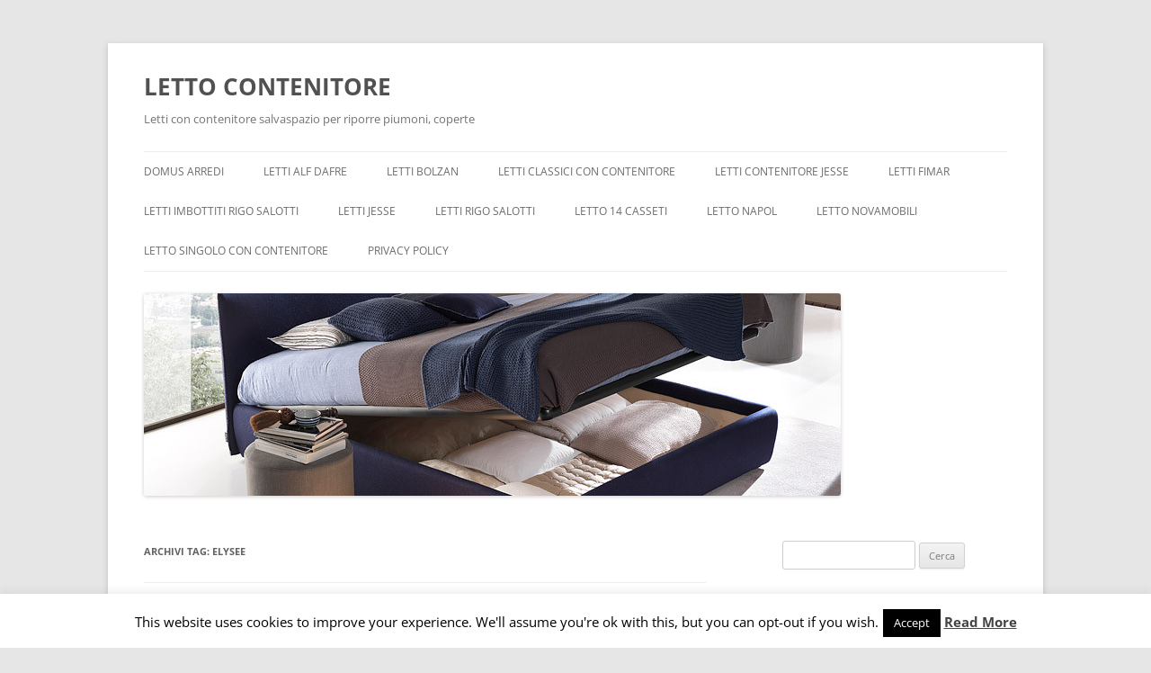

--- FILE ---
content_type: text/html; charset=UTF-8
request_url: https://www.arredovip.com/tag/elysee/
body_size: 63328
content:
<!DOCTYPE html>
<!--[if IE 7]>
<html class="ie ie7" lang="it-IT">
<![endif]-->
<!--[if IE 8]>
<html class="ie ie8" lang="it-IT">
<![endif]-->
<!--[if !(IE 7) & !(IE 8)]><!-->
<html lang="it-IT">
<!--<![endif]-->
<head>
<meta charset="UTF-8" />
<meta name="viewport" content="width=device-width, initial-scale=1.0" />
<title>elysee Archivi - LETTO CONTENITORE</title>
<link rel="profile" href="https://gmpg.org/xfn/11" />
<link rel="pingback" href="https://www.arredovip.com/xmlrpc.php">
<!--[if lt IE 9]>
<script src="https://www.arredovip.com/wp-content/themes/twentytwelve/js/html5.js?ver=3.7.0" type="text/javascript"></script>
<![endif]-->
<meta name='robots' content='index, follow, max-image-preview:large, max-snippet:-1, max-video-preview:-1' />
	<style>img:is([sizes="auto" i], [sizes^="auto," i]) { contain-intrinsic-size: 3000px 1500px }</style>
	
	<!-- This site is optimized with the Yoast SEO plugin v25.1 - https://yoast.com/wordpress/plugins/seo/ -->
	<link rel="canonical" href="https://www.arredovip.com/tag/elysee/" />
	<meta property="og:locale" content="it_IT" />
	<meta property="og:type" content="article" />
	<meta property="og:title" content="elysee Archivi - LETTO CONTENITORE" />
	<meta property="og:url" content="https://www.arredovip.com/tag/elysee/" />
	<meta property="og:site_name" content="LETTO CONTENITORE" />
	<script type="application/ld+json" class="yoast-schema-graph">{"@context":"https://schema.org","@graph":[{"@type":"CollectionPage","@id":"https://www.arredovip.com/tag/elysee/","url":"https://www.arredovip.com/tag/elysee/","name":"elysee Archivi - LETTO CONTENITORE","isPartOf":{"@id":"https://www.arredovip.com/#website"},"primaryImageOfPage":{"@id":"https://www.arredovip.com/tag/elysee/#primaryimage"},"image":{"@id":"https://www.arredovip.com/tag/elysee/#primaryimage"},"thumbnailUrl":"https://www.arredovip.com/wp-content/uploads/2013/07/3701612415.jpg","breadcrumb":{"@id":"https://www.arredovip.com/tag/elysee/#breadcrumb"},"inLanguage":"it-IT"},{"@type":"ImageObject","inLanguage":"it-IT","@id":"https://www.arredovip.com/tag/elysee/#primaryimage","url":"https://www.arredovip.com/wp-content/uploads/2013/07/3701612415.jpg","contentUrl":"https://www.arredovip.com/wp-content/uploads/2013/07/3701612415.jpg","width":600,"height":357},{"@type":"BreadcrumbList","@id":"https://www.arredovip.com/tag/elysee/#breadcrumb","itemListElement":[{"@type":"ListItem","position":1,"name":"Home","item":"https://www.arredovip.com/"},{"@type":"ListItem","position":2,"name":"elysee"}]},{"@type":"WebSite","@id":"https://www.arredovip.com/#website","url":"https://www.arredovip.com/","name":"LETTO CONTENITORE","description":"Letti con contenitore salvaspazio per riporre piumoni, coperte","potentialAction":[{"@type":"SearchAction","target":{"@type":"EntryPoint","urlTemplate":"https://www.arredovip.com/?s={search_term_string}"},"query-input":{"@type":"PropertyValueSpecification","valueRequired":true,"valueName":"search_term_string"}}],"inLanguage":"it-IT"}]}</script>
	<!-- / Yoast SEO plugin. -->


<link rel='dns-prefetch' href='//static.addtoany.com' />
<link rel='dns-prefetch' href='//platform-api.sharethis.com' />
<link rel="alternate" type="application/rss+xml" title="LETTO CONTENITORE &raquo; Feed" href="https://www.arredovip.com/feed/" />
<link rel="alternate" type="application/rss+xml" title="LETTO CONTENITORE &raquo; Feed dei commenti" href="https://www.arredovip.com/comments/feed/" />
<link rel="alternate" type="application/rss+xml" title="LETTO CONTENITORE &raquo; elysee Feed del tag" href="https://www.arredovip.com/tag/elysee/feed/" />
<script type="text/javascript">
/* <![CDATA[ */
window._wpemojiSettings = {"baseUrl":"https:\/\/s.w.org\/images\/core\/emoji\/16.0.1\/72x72\/","ext":".png","svgUrl":"https:\/\/s.w.org\/images\/core\/emoji\/16.0.1\/svg\/","svgExt":".svg","source":{"concatemoji":"https:\/\/www.arredovip.com\/wp-includes\/js\/wp-emoji-release.min.js?ver=6.8.3"}};
/*! This file is auto-generated */
!function(s,n){var o,i,e;function c(e){try{var t={supportTests:e,timestamp:(new Date).valueOf()};sessionStorage.setItem(o,JSON.stringify(t))}catch(e){}}function p(e,t,n){e.clearRect(0,0,e.canvas.width,e.canvas.height),e.fillText(t,0,0);var t=new Uint32Array(e.getImageData(0,0,e.canvas.width,e.canvas.height).data),a=(e.clearRect(0,0,e.canvas.width,e.canvas.height),e.fillText(n,0,0),new Uint32Array(e.getImageData(0,0,e.canvas.width,e.canvas.height).data));return t.every(function(e,t){return e===a[t]})}function u(e,t){e.clearRect(0,0,e.canvas.width,e.canvas.height),e.fillText(t,0,0);for(var n=e.getImageData(16,16,1,1),a=0;a<n.data.length;a++)if(0!==n.data[a])return!1;return!0}function f(e,t,n,a){switch(t){case"flag":return n(e,"\ud83c\udff3\ufe0f\u200d\u26a7\ufe0f","\ud83c\udff3\ufe0f\u200b\u26a7\ufe0f")?!1:!n(e,"\ud83c\udde8\ud83c\uddf6","\ud83c\udde8\u200b\ud83c\uddf6")&&!n(e,"\ud83c\udff4\udb40\udc67\udb40\udc62\udb40\udc65\udb40\udc6e\udb40\udc67\udb40\udc7f","\ud83c\udff4\u200b\udb40\udc67\u200b\udb40\udc62\u200b\udb40\udc65\u200b\udb40\udc6e\u200b\udb40\udc67\u200b\udb40\udc7f");case"emoji":return!a(e,"\ud83e\udedf")}return!1}function g(e,t,n,a){var r="undefined"!=typeof WorkerGlobalScope&&self instanceof WorkerGlobalScope?new OffscreenCanvas(300,150):s.createElement("canvas"),o=r.getContext("2d",{willReadFrequently:!0}),i=(o.textBaseline="top",o.font="600 32px Arial",{});return e.forEach(function(e){i[e]=t(o,e,n,a)}),i}function t(e){var t=s.createElement("script");t.src=e,t.defer=!0,s.head.appendChild(t)}"undefined"!=typeof Promise&&(o="wpEmojiSettingsSupports",i=["flag","emoji"],n.supports={everything:!0,everythingExceptFlag:!0},e=new Promise(function(e){s.addEventListener("DOMContentLoaded",e,{once:!0})}),new Promise(function(t){var n=function(){try{var e=JSON.parse(sessionStorage.getItem(o));if("object"==typeof e&&"number"==typeof e.timestamp&&(new Date).valueOf()<e.timestamp+604800&&"object"==typeof e.supportTests)return e.supportTests}catch(e){}return null}();if(!n){if("undefined"!=typeof Worker&&"undefined"!=typeof OffscreenCanvas&&"undefined"!=typeof URL&&URL.createObjectURL&&"undefined"!=typeof Blob)try{var e="postMessage("+g.toString()+"("+[JSON.stringify(i),f.toString(),p.toString(),u.toString()].join(",")+"));",a=new Blob([e],{type:"text/javascript"}),r=new Worker(URL.createObjectURL(a),{name:"wpTestEmojiSupports"});return void(r.onmessage=function(e){c(n=e.data),r.terminate(),t(n)})}catch(e){}c(n=g(i,f,p,u))}t(n)}).then(function(e){for(var t in e)n.supports[t]=e[t],n.supports.everything=n.supports.everything&&n.supports[t],"flag"!==t&&(n.supports.everythingExceptFlag=n.supports.everythingExceptFlag&&n.supports[t]);n.supports.everythingExceptFlag=n.supports.everythingExceptFlag&&!n.supports.flag,n.DOMReady=!1,n.readyCallback=function(){n.DOMReady=!0}}).then(function(){return e}).then(function(){var e;n.supports.everything||(n.readyCallback(),(e=n.source||{}).concatemoji?t(e.concatemoji):e.wpemoji&&e.twemoji&&(t(e.twemoji),t(e.wpemoji)))}))}((window,document),window._wpemojiSettings);
/* ]]> */
</script>
<style id='wp-emoji-styles-inline-css' type='text/css'>

	img.wp-smiley, img.emoji {
		display: inline !important;
		border: none !important;
		box-shadow: none !important;
		height: 1em !important;
		width: 1em !important;
		margin: 0 0.07em !important;
		vertical-align: -0.1em !important;
		background: none !important;
		padding: 0 !important;
	}
</style>
<link rel='stylesheet' id='wp-block-library-css' href='https://www.arredovip.com/wp-includes/css/dist/block-library/style.min.css?ver=6.8.3' type='text/css' media='all' />
<style id='wp-block-library-theme-inline-css' type='text/css'>
.wp-block-audio :where(figcaption){color:#555;font-size:13px;text-align:center}.is-dark-theme .wp-block-audio :where(figcaption){color:#ffffffa6}.wp-block-audio{margin:0 0 1em}.wp-block-code{border:1px solid #ccc;border-radius:4px;font-family:Menlo,Consolas,monaco,monospace;padding:.8em 1em}.wp-block-embed :where(figcaption){color:#555;font-size:13px;text-align:center}.is-dark-theme .wp-block-embed :where(figcaption){color:#ffffffa6}.wp-block-embed{margin:0 0 1em}.blocks-gallery-caption{color:#555;font-size:13px;text-align:center}.is-dark-theme .blocks-gallery-caption{color:#ffffffa6}:root :where(.wp-block-image figcaption){color:#555;font-size:13px;text-align:center}.is-dark-theme :root :where(.wp-block-image figcaption){color:#ffffffa6}.wp-block-image{margin:0 0 1em}.wp-block-pullquote{border-bottom:4px solid;border-top:4px solid;color:currentColor;margin-bottom:1.75em}.wp-block-pullquote cite,.wp-block-pullquote footer,.wp-block-pullquote__citation{color:currentColor;font-size:.8125em;font-style:normal;text-transform:uppercase}.wp-block-quote{border-left:.25em solid;margin:0 0 1.75em;padding-left:1em}.wp-block-quote cite,.wp-block-quote footer{color:currentColor;font-size:.8125em;font-style:normal;position:relative}.wp-block-quote:where(.has-text-align-right){border-left:none;border-right:.25em solid;padding-left:0;padding-right:1em}.wp-block-quote:where(.has-text-align-center){border:none;padding-left:0}.wp-block-quote.is-large,.wp-block-quote.is-style-large,.wp-block-quote:where(.is-style-plain){border:none}.wp-block-search .wp-block-search__label{font-weight:700}.wp-block-search__button{border:1px solid #ccc;padding:.375em .625em}:where(.wp-block-group.has-background){padding:1.25em 2.375em}.wp-block-separator.has-css-opacity{opacity:.4}.wp-block-separator{border:none;border-bottom:2px solid;margin-left:auto;margin-right:auto}.wp-block-separator.has-alpha-channel-opacity{opacity:1}.wp-block-separator:not(.is-style-wide):not(.is-style-dots){width:100px}.wp-block-separator.has-background:not(.is-style-dots){border-bottom:none;height:1px}.wp-block-separator.has-background:not(.is-style-wide):not(.is-style-dots){height:2px}.wp-block-table{margin:0 0 1em}.wp-block-table td,.wp-block-table th{word-break:normal}.wp-block-table :where(figcaption){color:#555;font-size:13px;text-align:center}.is-dark-theme .wp-block-table :where(figcaption){color:#ffffffa6}.wp-block-video :where(figcaption){color:#555;font-size:13px;text-align:center}.is-dark-theme .wp-block-video :where(figcaption){color:#ffffffa6}.wp-block-video{margin:0 0 1em}:root :where(.wp-block-template-part.has-background){margin-bottom:0;margin-top:0;padding:1.25em 2.375em}
</style>
<style id='classic-theme-styles-inline-css' type='text/css'>
/*! This file is auto-generated */
.wp-block-button__link{color:#fff;background-color:#32373c;border-radius:9999px;box-shadow:none;text-decoration:none;padding:calc(.667em + 2px) calc(1.333em + 2px);font-size:1.125em}.wp-block-file__button{background:#32373c;color:#fff;text-decoration:none}
</style>
<style id='global-styles-inline-css' type='text/css'>
:root{--wp--preset--aspect-ratio--square: 1;--wp--preset--aspect-ratio--4-3: 4/3;--wp--preset--aspect-ratio--3-4: 3/4;--wp--preset--aspect-ratio--3-2: 3/2;--wp--preset--aspect-ratio--2-3: 2/3;--wp--preset--aspect-ratio--16-9: 16/9;--wp--preset--aspect-ratio--9-16: 9/16;--wp--preset--color--black: #000000;--wp--preset--color--cyan-bluish-gray: #abb8c3;--wp--preset--color--white: #fff;--wp--preset--color--pale-pink: #f78da7;--wp--preset--color--vivid-red: #cf2e2e;--wp--preset--color--luminous-vivid-orange: #ff6900;--wp--preset--color--luminous-vivid-amber: #fcb900;--wp--preset--color--light-green-cyan: #7bdcb5;--wp--preset--color--vivid-green-cyan: #00d084;--wp--preset--color--pale-cyan-blue: #8ed1fc;--wp--preset--color--vivid-cyan-blue: #0693e3;--wp--preset--color--vivid-purple: #9b51e0;--wp--preset--color--blue: #21759b;--wp--preset--color--dark-gray: #444;--wp--preset--color--medium-gray: #9f9f9f;--wp--preset--color--light-gray: #e6e6e6;--wp--preset--gradient--vivid-cyan-blue-to-vivid-purple: linear-gradient(135deg,rgba(6,147,227,1) 0%,rgb(155,81,224) 100%);--wp--preset--gradient--light-green-cyan-to-vivid-green-cyan: linear-gradient(135deg,rgb(122,220,180) 0%,rgb(0,208,130) 100%);--wp--preset--gradient--luminous-vivid-amber-to-luminous-vivid-orange: linear-gradient(135deg,rgba(252,185,0,1) 0%,rgba(255,105,0,1) 100%);--wp--preset--gradient--luminous-vivid-orange-to-vivid-red: linear-gradient(135deg,rgba(255,105,0,1) 0%,rgb(207,46,46) 100%);--wp--preset--gradient--very-light-gray-to-cyan-bluish-gray: linear-gradient(135deg,rgb(238,238,238) 0%,rgb(169,184,195) 100%);--wp--preset--gradient--cool-to-warm-spectrum: linear-gradient(135deg,rgb(74,234,220) 0%,rgb(151,120,209) 20%,rgb(207,42,186) 40%,rgb(238,44,130) 60%,rgb(251,105,98) 80%,rgb(254,248,76) 100%);--wp--preset--gradient--blush-light-purple: linear-gradient(135deg,rgb(255,206,236) 0%,rgb(152,150,240) 100%);--wp--preset--gradient--blush-bordeaux: linear-gradient(135deg,rgb(254,205,165) 0%,rgb(254,45,45) 50%,rgb(107,0,62) 100%);--wp--preset--gradient--luminous-dusk: linear-gradient(135deg,rgb(255,203,112) 0%,rgb(199,81,192) 50%,rgb(65,88,208) 100%);--wp--preset--gradient--pale-ocean: linear-gradient(135deg,rgb(255,245,203) 0%,rgb(182,227,212) 50%,rgb(51,167,181) 100%);--wp--preset--gradient--electric-grass: linear-gradient(135deg,rgb(202,248,128) 0%,rgb(113,206,126) 100%);--wp--preset--gradient--midnight: linear-gradient(135deg,rgb(2,3,129) 0%,rgb(40,116,252) 100%);--wp--preset--font-size--small: 13px;--wp--preset--font-size--medium: 20px;--wp--preset--font-size--large: 36px;--wp--preset--font-size--x-large: 42px;--wp--preset--spacing--20: 0.44rem;--wp--preset--spacing--30: 0.67rem;--wp--preset--spacing--40: 1rem;--wp--preset--spacing--50: 1.5rem;--wp--preset--spacing--60: 2.25rem;--wp--preset--spacing--70: 3.38rem;--wp--preset--spacing--80: 5.06rem;--wp--preset--shadow--natural: 6px 6px 9px rgba(0, 0, 0, 0.2);--wp--preset--shadow--deep: 12px 12px 50px rgba(0, 0, 0, 0.4);--wp--preset--shadow--sharp: 6px 6px 0px rgba(0, 0, 0, 0.2);--wp--preset--shadow--outlined: 6px 6px 0px -3px rgba(255, 255, 255, 1), 6px 6px rgba(0, 0, 0, 1);--wp--preset--shadow--crisp: 6px 6px 0px rgba(0, 0, 0, 1);}:where(.is-layout-flex){gap: 0.5em;}:where(.is-layout-grid){gap: 0.5em;}body .is-layout-flex{display: flex;}.is-layout-flex{flex-wrap: wrap;align-items: center;}.is-layout-flex > :is(*, div){margin: 0;}body .is-layout-grid{display: grid;}.is-layout-grid > :is(*, div){margin: 0;}:where(.wp-block-columns.is-layout-flex){gap: 2em;}:where(.wp-block-columns.is-layout-grid){gap: 2em;}:where(.wp-block-post-template.is-layout-flex){gap: 1.25em;}:where(.wp-block-post-template.is-layout-grid){gap: 1.25em;}.has-black-color{color: var(--wp--preset--color--black) !important;}.has-cyan-bluish-gray-color{color: var(--wp--preset--color--cyan-bluish-gray) !important;}.has-white-color{color: var(--wp--preset--color--white) !important;}.has-pale-pink-color{color: var(--wp--preset--color--pale-pink) !important;}.has-vivid-red-color{color: var(--wp--preset--color--vivid-red) !important;}.has-luminous-vivid-orange-color{color: var(--wp--preset--color--luminous-vivid-orange) !important;}.has-luminous-vivid-amber-color{color: var(--wp--preset--color--luminous-vivid-amber) !important;}.has-light-green-cyan-color{color: var(--wp--preset--color--light-green-cyan) !important;}.has-vivid-green-cyan-color{color: var(--wp--preset--color--vivid-green-cyan) !important;}.has-pale-cyan-blue-color{color: var(--wp--preset--color--pale-cyan-blue) !important;}.has-vivid-cyan-blue-color{color: var(--wp--preset--color--vivid-cyan-blue) !important;}.has-vivid-purple-color{color: var(--wp--preset--color--vivid-purple) !important;}.has-black-background-color{background-color: var(--wp--preset--color--black) !important;}.has-cyan-bluish-gray-background-color{background-color: var(--wp--preset--color--cyan-bluish-gray) !important;}.has-white-background-color{background-color: var(--wp--preset--color--white) !important;}.has-pale-pink-background-color{background-color: var(--wp--preset--color--pale-pink) !important;}.has-vivid-red-background-color{background-color: var(--wp--preset--color--vivid-red) !important;}.has-luminous-vivid-orange-background-color{background-color: var(--wp--preset--color--luminous-vivid-orange) !important;}.has-luminous-vivid-amber-background-color{background-color: var(--wp--preset--color--luminous-vivid-amber) !important;}.has-light-green-cyan-background-color{background-color: var(--wp--preset--color--light-green-cyan) !important;}.has-vivid-green-cyan-background-color{background-color: var(--wp--preset--color--vivid-green-cyan) !important;}.has-pale-cyan-blue-background-color{background-color: var(--wp--preset--color--pale-cyan-blue) !important;}.has-vivid-cyan-blue-background-color{background-color: var(--wp--preset--color--vivid-cyan-blue) !important;}.has-vivid-purple-background-color{background-color: var(--wp--preset--color--vivid-purple) !important;}.has-black-border-color{border-color: var(--wp--preset--color--black) !important;}.has-cyan-bluish-gray-border-color{border-color: var(--wp--preset--color--cyan-bluish-gray) !important;}.has-white-border-color{border-color: var(--wp--preset--color--white) !important;}.has-pale-pink-border-color{border-color: var(--wp--preset--color--pale-pink) !important;}.has-vivid-red-border-color{border-color: var(--wp--preset--color--vivid-red) !important;}.has-luminous-vivid-orange-border-color{border-color: var(--wp--preset--color--luminous-vivid-orange) !important;}.has-luminous-vivid-amber-border-color{border-color: var(--wp--preset--color--luminous-vivid-amber) !important;}.has-light-green-cyan-border-color{border-color: var(--wp--preset--color--light-green-cyan) !important;}.has-vivid-green-cyan-border-color{border-color: var(--wp--preset--color--vivid-green-cyan) !important;}.has-pale-cyan-blue-border-color{border-color: var(--wp--preset--color--pale-cyan-blue) !important;}.has-vivid-cyan-blue-border-color{border-color: var(--wp--preset--color--vivid-cyan-blue) !important;}.has-vivid-purple-border-color{border-color: var(--wp--preset--color--vivid-purple) !important;}.has-vivid-cyan-blue-to-vivid-purple-gradient-background{background: var(--wp--preset--gradient--vivid-cyan-blue-to-vivid-purple) !important;}.has-light-green-cyan-to-vivid-green-cyan-gradient-background{background: var(--wp--preset--gradient--light-green-cyan-to-vivid-green-cyan) !important;}.has-luminous-vivid-amber-to-luminous-vivid-orange-gradient-background{background: var(--wp--preset--gradient--luminous-vivid-amber-to-luminous-vivid-orange) !important;}.has-luminous-vivid-orange-to-vivid-red-gradient-background{background: var(--wp--preset--gradient--luminous-vivid-orange-to-vivid-red) !important;}.has-very-light-gray-to-cyan-bluish-gray-gradient-background{background: var(--wp--preset--gradient--very-light-gray-to-cyan-bluish-gray) !important;}.has-cool-to-warm-spectrum-gradient-background{background: var(--wp--preset--gradient--cool-to-warm-spectrum) !important;}.has-blush-light-purple-gradient-background{background: var(--wp--preset--gradient--blush-light-purple) !important;}.has-blush-bordeaux-gradient-background{background: var(--wp--preset--gradient--blush-bordeaux) !important;}.has-luminous-dusk-gradient-background{background: var(--wp--preset--gradient--luminous-dusk) !important;}.has-pale-ocean-gradient-background{background: var(--wp--preset--gradient--pale-ocean) !important;}.has-electric-grass-gradient-background{background: var(--wp--preset--gradient--electric-grass) !important;}.has-midnight-gradient-background{background: var(--wp--preset--gradient--midnight) !important;}.has-small-font-size{font-size: var(--wp--preset--font-size--small) !important;}.has-medium-font-size{font-size: var(--wp--preset--font-size--medium) !important;}.has-large-font-size{font-size: var(--wp--preset--font-size--large) !important;}.has-x-large-font-size{font-size: var(--wp--preset--font-size--x-large) !important;}
:where(.wp-block-post-template.is-layout-flex){gap: 1.25em;}:where(.wp-block-post-template.is-layout-grid){gap: 1.25em;}
:where(.wp-block-columns.is-layout-flex){gap: 2em;}:where(.wp-block-columns.is-layout-grid){gap: 2em;}
:root :where(.wp-block-pullquote){font-size: 1.5em;line-height: 1.6;}
</style>
<link rel='stylesheet' id='contact-form-7-css' href='https://www.arredovip.com/wp-content/plugins/contact-form-7/includes/css/styles.css?ver=6.0.6' type='text/css' media='all' />
<link rel='stylesheet' id='cookie-law-info-css' href='https://www.arredovip.com/wp-content/plugins/cookie-law-info/legacy/public/css/cookie-law-info-public.css?ver=3.2.10' type='text/css' media='all' />
<link rel='stylesheet' id='cookie-law-info-gdpr-css' href='https://www.arredovip.com/wp-content/plugins/cookie-law-info/legacy/public/css/cookie-law-info-gdpr.css?ver=3.2.10' type='text/css' media='all' />
<link rel='stylesheet' id='twentytwelve-fonts-css' href='https://www.arredovip.com/wp-content/themes/twentytwelve/fonts/font-open-sans.css?ver=20230328' type='text/css' media='all' />
<link rel='stylesheet' id='twentytwelve-style-css' href='https://www.arredovip.com/wp-content/themes/twentytwelve/style.css?ver=20250415' type='text/css' media='all' />
<link rel='stylesheet' id='twentytwelve-block-style-css' href='https://www.arredovip.com/wp-content/themes/twentytwelve/css/blocks.css?ver=20240812' type='text/css' media='all' />
<!--[if lt IE 9]>
<link rel='stylesheet' id='twentytwelve-ie-css' href='https://www.arredovip.com/wp-content/themes/twentytwelve/css/ie.css?ver=20240722' type='text/css' media='all' />
<![endif]-->
<style id='akismet-widget-style-inline-css' type='text/css'>

			.a-stats {
				--akismet-color-mid-green: #357b49;
				--akismet-color-white: #fff;
				--akismet-color-light-grey: #f6f7f7;

				max-width: 350px;
				width: auto;
			}

			.a-stats * {
				all: unset;
				box-sizing: border-box;
			}

			.a-stats strong {
				font-weight: 600;
			}

			.a-stats a.a-stats__link,
			.a-stats a.a-stats__link:visited,
			.a-stats a.a-stats__link:active {
				background: var(--akismet-color-mid-green);
				border: none;
				box-shadow: none;
				border-radius: 8px;
				color: var(--akismet-color-white);
				cursor: pointer;
				display: block;
				font-family: -apple-system, BlinkMacSystemFont, 'Segoe UI', 'Roboto', 'Oxygen-Sans', 'Ubuntu', 'Cantarell', 'Helvetica Neue', sans-serif;
				font-weight: 500;
				padding: 12px;
				text-align: center;
				text-decoration: none;
				transition: all 0.2s ease;
			}

			/* Extra specificity to deal with TwentyTwentyOne focus style */
			.widget .a-stats a.a-stats__link:focus {
				background: var(--akismet-color-mid-green);
				color: var(--akismet-color-white);
				text-decoration: none;
			}

			.a-stats a.a-stats__link:hover {
				filter: brightness(110%);
				box-shadow: 0 4px 12px rgba(0, 0, 0, 0.06), 0 0 2px rgba(0, 0, 0, 0.16);
			}

			.a-stats .count {
				color: var(--akismet-color-white);
				display: block;
				font-size: 1.5em;
				line-height: 1.4;
				padding: 0 13px;
				white-space: nowrap;
			}
		
</style>
<link rel='stylesheet' id='jquery-lazyloadxt-spinner-css-css' href='//www.arredovip.com/wp-content/plugins/a3-lazy-load/assets/css/jquery.lazyloadxt.spinner.css?ver=6.8.3' type='text/css' media='all' />
<link rel='stylesheet' id='addtoany-css' href='https://www.arredovip.com/wp-content/plugins/add-to-any/addtoany.min.css?ver=1.16' type='text/css' media='all' />
<script type="text/javascript" id="addtoany-core-js-before">
/* <![CDATA[ */
window.a2a_config=window.a2a_config||{};a2a_config.callbacks=[];a2a_config.overlays=[];a2a_config.templates={};a2a_localize = {
	Share: "Condividi",
	Save: "Salva",
	Subscribe: "Abbonati",
	Email: "Email",
	Bookmark: "Segnalibro",
	ShowAll: "espandi",
	ShowLess: "comprimi",
	FindServices: "Trova servizi",
	FindAnyServiceToAddTo: "Trova subito un servizio da aggiungere",
	PoweredBy: "Powered by",
	ShareViaEmail: "Condividi via email",
	SubscribeViaEmail: "Iscriviti via email",
	BookmarkInYourBrowser: "Aggiungi ai segnalibri",
	BookmarkInstructions: "Premi Ctrl+D o \u2318+D per mettere questa pagina nei preferiti",
	AddToYourFavorites: "Aggiungi ai favoriti",
	SendFromWebOrProgram: "Invia da qualsiasi indirizzo email o programma di posta elettronica",
	EmailProgram: "Programma di posta elettronica",
	More: "Di più&#8230;",
	ThanksForSharing: "Grazie per la condivisione!",
	ThanksForFollowing: "Thanks for following!"
};
/* ]]> */
</script>
<script type="text/javascript" defer src="https://static.addtoany.com/menu/page.js" id="addtoany-core-js"></script>
<script type="text/javascript" src="https://www.arredovip.com/wp-includes/js/jquery/jquery.min.js?ver=3.7.1" id="jquery-core-js"></script>
<script type="text/javascript" src="https://www.arredovip.com/wp-includes/js/jquery/jquery-migrate.min.js?ver=3.4.1" id="jquery-migrate-js"></script>
<script type="text/javascript" defer src="https://www.arredovip.com/wp-content/plugins/add-to-any/addtoany.min.js?ver=1.1" id="addtoany-jquery-js"></script>
<script type="text/javascript" id="cookie-law-info-js-extra">
/* <![CDATA[ */
var Cli_Data = {"nn_cookie_ids":[],"cookielist":[],"non_necessary_cookies":[],"ccpaEnabled":"","ccpaRegionBased":"","ccpaBarEnabled":"","strictlyEnabled":["necessary","obligatoire"],"ccpaType":"gdpr","js_blocking":"","custom_integration":"","triggerDomRefresh":"","secure_cookies":""};
var cli_cookiebar_settings = {"animate_speed_hide":"500","animate_speed_show":"500","background":"#fff","border":"#444","border_on":"","button_1_button_colour":"#000","button_1_button_hover":"#000000","button_1_link_colour":"#fff","button_1_as_button":"1","button_1_new_win":"","button_2_button_colour":"#333","button_2_button_hover":"#292929","button_2_link_colour":"#444","button_2_as_button":"","button_2_hidebar":"","button_3_button_colour":"#000","button_3_button_hover":"#000000","button_3_link_colour":"#fff","button_3_as_button":"1","button_3_new_win":"","button_4_button_colour":"#000","button_4_button_hover":"#000000","button_4_link_colour":"#fff","button_4_as_button":"1","button_7_button_colour":"#61a229","button_7_button_hover":"#4e8221","button_7_link_colour":"#fff","button_7_as_button":"1","button_7_new_win":"","font_family":"inherit","header_fix":"","notify_animate_hide":"1","notify_animate_show":"","notify_div_id":"#cookie-law-info-bar","notify_position_horizontal":"right","notify_position_vertical":"bottom","scroll_close":"","scroll_close_reload":"","accept_close_reload":"","reject_close_reload":"","showagain_tab":"1","showagain_background":"#fff","showagain_border":"#000","showagain_div_id":"#cookie-law-info-again","showagain_x_position":"100px","text":"#000","show_once_yn":"","show_once":"10000","logging_on":"","as_popup":"","popup_overlay":"1","bar_heading_text":"","cookie_bar_as":"banner","popup_showagain_position":"bottom-right","widget_position":"left"};
var log_object = {"ajax_url":"https:\/\/www.arredovip.com\/wp-admin\/admin-ajax.php"};
/* ]]> */
</script>
<script type="text/javascript" src="https://www.arredovip.com/wp-content/plugins/cookie-law-info/legacy/public/js/cookie-law-info-public.js?ver=3.2.10" id="cookie-law-info-js"></script>
<script type="text/javascript" src="https://www.arredovip.com/wp-content/themes/twentytwelve/js/navigation.js?ver=20250303" id="twentytwelve-navigation-js" defer="defer" data-wp-strategy="defer"></script>
<script type="text/javascript" src="//platform-api.sharethis.com/js/sharethis.js#source=googleanalytics-wordpress#product=ga&amp;property=58c9686d783e4a0012a53360" id="googleanalytics-platform-sharethis-js"></script>
<link rel="https://api.w.org/" href="https://www.arredovip.com/wp-json/" /><link rel="alternate" title="JSON" type="application/json" href="https://www.arredovip.com/wp-json/wp/v2/tags/46" /><link rel="EditURI" type="application/rsd+xml" title="RSD" href="https://www.arredovip.com/xmlrpc.php?rsd" />
<meta name="generator" content="WordPress 6.8.3" />
<style type="text/css">.recentcomments a{display:inline !important;padding:0 !important;margin:0 !important;}</style><script>
(function() {
	(function (i, s, o, g, r, a, m) {
		i['GoogleAnalyticsObject'] = r;
		i[r] = i[r] || function () {
				(i[r].q = i[r].q || []).push(arguments)
			}, i[r].l = 1 * new Date();
		a = s.createElement(o),
			m = s.getElementsByTagName(o)[0];
		a.async = 1;
		a.src = g;
		m.parentNode.insertBefore(a, m)
	})(window, document, 'script', 'https://google-analytics.com/analytics.js', 'ga');

	ga('create', 'UA-46174427-1', 'auto');
			ga('send', 'pageview');
	})();
</script>
</head>

<body class="archive tag tag-elysee tag-46 wp-embed-responsive wp-theme-twentytwelve custom-font-enabled">
<div id="page" class="hfeed site">
	<a class="screen-reader-text skip-link" href="#content">Vai al contenuto</a>
	<header id="masthead" class="site-header">
		<hgroup>
					<h1 class="site-title"><a href="https://www.arredovip.com/" rel="home" >LETTO CONTENITORE</a></h1>
			<h2 class="site-description">Letti con contenitore salvaspazio per riporre piumoni, coperte</h2>
		</hgroup>

		<nav id="site-navigation" class="main-navigation">
			<button class="menu-toggle">Menu</button>
			<div class="menu-categorie-container"><ul id="menu-categorie" class="nav-menu"><li id="menu-item-155717602" class="menu-item menu-item-type-custom menu-item-object-custom menu-item-155717602"><a href="https://www.domusarredilissone.it">Domus Arredi</a></li>
<li id="menu-item-155717603" class="menu-item menu-item-type-taxonomy menu-item-object-category menu-item-155717603"><a href="https://www.arredovip.com/category/letti-alf-dafre/">letti alf dafre</a></li>
<li id="menu-item-155717604" class="menu-item menu-item-type-taxonomy menu-item-object-category menu-item-155717604"><a href="https://www.arredovip.com/category/letti-bolzan/">letti Bolzan</a></li>
<li id="menu-item-155717605" class="menu-item menu-item-type-taxonomy menu-item-object-category menu-item-155717605"><a href="https://www.arredovip.com/category/letti-classici-con-contenitore/">letti classici con contenitore</a></li>
<li id="menu-item-155717606" class="menu-item menu-item-type-taxonomy menu-item-object-category menu-item-155717606"><a href="https://www.arredovip.com/category/letti-contenitore-jesse/">letti contenitore Jesse</a></li>
<li id="menu-item-155717607" class="menu-item menu-item-type-taxonomy menu-item-object-category menu-item-155717607"><a href="https://www.arredovip.com/category/letti-fimar/">letti fimar</a></li>
<li id="menu-item-155717608" class="menu-item menu-item-type-taxonomy menu-item-object-category menu-item-155717608"><a href="https://www.arredovip.com/category/letti-imbottiti-rigo-salotti/">letti imbottiti rigo salotti</a></li>
<li id="menu-item-155717609" class="menu-item menu-item-type-taxonomy menu-item-object-category menu-item-155717609"><a href="https://www.arredovip.com/category/letti-jesse/">letti jesse</a></li>
<li id="menu-item-155717610" class="menu-item menu-item-type-taxonomy menu-item-object-category menu-item-155717610"><a href="https://www.arredovip.com/category/letti-rigo-salotti/">letti rigo salotti</a></li>
<li id="menu-item-155717611" class="menu-item menu-item-type-taxonomy menu-item-object-category menu-item-155717611"><a href="https://www.arredovip.com/category/letto-14-casseti/">letto 14 casseti</a></li>
<li id="menu-item-155717612" class="menu-item menu-item-type-taxonomy menu-item-object-category menu-item-155717612"><a href="https://www.arredovip.com/category/letto-napol/">letto napol</a></li>
<li id="menu-item-155717613" class="menu-item menu-item-type-taxonomy menu-item-object-category menu-item-155717613"><a href="https://www.arredovip.com/category/letto-novamobili/">letto novamobili</a></li>
<li id="menu-item-155717614" class="menu-item menu-item-type-taxonomy menu-item-object-category menu-item-155717614"><a href="https://www.arredovip.com/category/letto-singolo-con-contenitore/">letto singolo con contenitore</a></li>
<li id="menu-item-155717956" class="menu-item menu-item-type-post_type menu-item-object-page menu-item-privacy-policy menu-item-155717956"><a rel="privacy-policy" href="https://www.arredovip.com/privacy-policy/">Privacy Policy</a></li>
</ul></div>		</nav><!-- #site-navigation -->

				<a href="https://www.arredovip.com/"  rel="home"><img src="https://www.arredovip.com/wp-content/uploads/2013/11/cropped-letto-con-contenitore-modello-gaya-Bolzan1.jpg" width="775" height="225" alt="LETTO CONTENITORE" class="header-image" srcset="https://www.arredovip.com/wp-content/uploads/2013/11/cropped-letto-con-contenitore-modello-gaya-Bolzan1.jpg 775w, https://www.arredovip.com/wp-content/uploads/2013/11/cropped-letto-con-contenitore-modello-gaya-Bolzan1-300x87.jpg 300w, https://www.arredovip.com/wp-content/uploads/2013/11/cropped-letto-con-contenitore-modello-gaya-Bolzan1-624x181.jpg 624w" sizes="(max-width: 775px) 100vw, 775px" decoding="async" fetchpriority="high" /></a>
			</header><!-- #masthead -->

	<div id="main" class="wrapper">

	<section id="primary" class="site-content">
		<div id="content" role="main">

					<header class="archive-header">
				<h1 class="archive-title">
				Archivi tag: <span>elysee</span>				</h1>

						</header><!-- .archive-header -->

			
	<article id="post-5486922" class="post-5486922 post type-post status-publish format-standard has-post-thumbnail hentry category-letti-jesse tag-domus-arredi tag-domus-arredi-lissone tag-elysee tag-jesse tag-jesse-letti">
				<header class="entry-header">
			<img width="600" height="270" src="//www.arredovip.com/wp-content/plugins/a3-lazy-load/assets/images/lazy_placeholder.gif" data-lazy-type="image" data-src="https://www.arredovip.com/wp-content/uploads/2013/07/3701612415-600x270.jpg" class="lazy lazy-hidden attachment-post-thumbnail size-post-thumbnail wp-post-image" alt="" decoding="async" /><noscript><img width="600" height="270" src="https://www.arredovip.com/wp-content/uploads/2013/07/3701612415-600x270.jpg" class="attachment-post-thumbnail size-post-thumbnail wp-post-image" alt="" decoding="async" /></noscript>
						<h1 class="entry-title">
				<a href="https://www.arredovip.com/2013/07/16/letto-elysee-classic/" rel="bookmark">Letto ELYSEE CLASSIC di Jesse ..</a>
			</h1>
										<div class="comments-link">
					<a href="https://www.arredovip.com/2013/07/16/letto-elysee-classic/#respond"><span class="leave-reply">Lascia una risposta</span></a>				</div><!-- .comments-link -->
					</header><!-- .entry-header -->

				<div class="entry-content">
			<p><img class="lazy lazy-hidden" decoding="async" alt="" src="//www.arredovip.com/wp-content/plugins/a3-lazy-load/assets/images/lazy_placeholder.gif" data-lazy-type="image" data-src="https://www.arredovip.com/wp-content/uploads/2013/07/3701612415.jpg" border="0" /><noscript><img decoding="async" alt="" src="https://www.arredovip.com/wp-content/uploads/2013/07/3701612415.jpg" border="0" /></noscript></p>
<p style="text-align: center;"><strong>JESSE</strong> propone anche <em>ELYSEE CLASSIC</em>:</p>
<p style="text-align: center;">Letto con struttura in legno imbottito e rivestito in tessuto sfoderabile.<br />
La versione CLASSIC rispetto a quella normale ha un rivestimento lungo con tessuto sfoderabile</p>
<p>Misure:</p>
<p>L. 185-205 P. 248/258-253 H.97</p>
<p style="text-align: center;">Per info e preventivo:</p>
<p><strong>DOMUS ARREDI</strong><br />
<strong>VIA PASCOLI 39</strong><br />
<strong>LISSONE (MB) </strong></p>
<p><strong><a href="mailto:INFO@DOMUSARREDILISSONE.IT">INFO@DOMUSARREDILISSONE.IT</a></strong></p>
<p><strong>IL NOSTRO SITO </strong></p>
<p><strong><a href="http://www.DOMUSARREDILISSONE.IT">WWW.DOMUSARREDILISSONE.IT</a></strong></p>
<div class="addtoany_share_save_container addtoany_content addtoany_content_bottom"><div class="a2a_kit a2a_kit_size_32 addtoany_list" data-a2a-url="https://www.arredovip.com/2013/07/16/letto-elysee-classic/" data-a2a-title="Letto ELYSEE CLASSIC di Jesse .."><a class="a2a_button_facebook" href="https://www.addtoany.com/add_to/facebook?linkurl=https%3A%2F%2Fwww.arredovip.com%2F2013%2F07%2F16%2Fletto-elysee-classic%2F&amp;linkname=Letto%20ELYSEE%20CLASSIC%20di%20Jesse%20.." title="Facebook" rel="nofollow noopener" target="_blank"></a><a class="a2a_button_mastodon" href="https://www.addtoany.com/add_to/mastodon?linkurl=https%3A%2F%2Fwww.arredovip.com%2F2013%2F07%2F16%2Fletto-elysee-classic%2F&amp;linkname=Letto%20ELYSEE%20CLASSIC%20di%20Jesse%20.." title="Mastodon" rel="nofollow noopener" target="_blank"></a><a class="a2a_button_email" href="https://www.addtoany.com/add_to/email?linkurl=https%3A%2F%2Fwww.arredovip.com%2F2013%2F07%2F16%2Fletto-elysee-classic%2F&amp;linkname=Letto%20ELYSEE%20CLASSIC%20di%20Jesse%20.." title="Email" rel="nofollow noopener" target="_blank"></a><a class="a2a_dd addtoany_share_save addtoany_share" href="https://www.addtoany.com/share"></a></div></div>					</div><!-- .entry-content -->
		
		<footer class="entry-meta">
			Questo articolo è stato pubblicato in <a href="https://www.arredovip.com/category/letti-jesse/" rel="category tag">letti jesse</a> e taggato come <a href="https://www.arredovip.com/tag/domus-arredi/" rel="tag">domus arredi</a>, <a href="https://www.arredovip.com/tag/domus-arredi-lissone/" rel="tag">domus arredi lissone</a>, <a href="https://www.arredovip.com/tag/elysee/" rel="tag">elysee</a>, <a href="https://www.arredovip.com/tag/jesse/" rel="tag">jesse</a>, <a href="https://www.arredovip.com/tag/jesse-letti/" rel="tag">jesse letti</a> il <a href="https://www.arredovip.com/2013/07/16/letto-elysee-classic/" title="10:37" rel="bookmark"><time class="entry-date" datetime="2013-07-16T10:37:00+02:00">16 Luglio 2013</time></a><span class="by-author"> da <span class="author vcard"><a class="url fn n" href="https://www.arredovip.com/author/undici4/" title="Visualizza tutti gli articoli di undici4" rel="author">undici4</a></span></span>								</footer><!-- .entry-meta -->
	</article><!-- #post -->

	<article id="post-5486906" class="post-5486906 post type-post status-publish format-standard has-post-thumbnail hentry category-letti-jesse tag-domus-arredi tag-domus-arredi-lissone tag-elysee tag-jesse tag-letti tag-letti-jesse">
				<header class="entry-header">
			<img width="600" height="270" src="//www.arredovip.com/wp-content/plugins/a3-lazy-load/assets/images/lazy_placeholder.gif" data-lazy-type="image" data-src="https://www.arredovip.com/wp-content/uploads/2013/07/339906575-600x270.jpg" class="lazy lazy-hidden attachment-post-thumbnail size-post-thumbnail wp-post-image" alt="" decoding="async" /><noscript><img width="600" height="270" src="https://www.arredovip.com/wp-content/uploads/2013/07/339906575-600x270.jpg" class="attachment-post-thumbnail size-post-thumbnail wp-post-image" alt="" decoding="async" /></noscript>
						<h1 class="entry-title">
				<a href="https://www.arredovip.com/2013/07/16/letto-elysee/" rel="bookmark">Letto ELYSEE.. letto in pelle di Jesse</a>
			</h1>
										<div class="comments-link">
					<a href="https://www.arredovip.com/2013/07/16/letto-elysee/#respond"><span class="leave-reply">Lascia una risposta</span></a>				</div><!-- .comments-link -->
					</header><!-- .entry-header -->

				<div class="entry-content">
			<p><img class="lazy lazy-hidden" decoding="async" alt="" src="//www.arredovip.com/wp-content/plugins/a3-lazy-load/assets/images/lazy_placeholder.gif" data-lazy-type="image" data-src="https://www.arredovip.com/wp-content/uploads/2013/07/339906575.jpg" border="0" /><noscript><img decoding="async" alt="" src="https://www.arredovip.com/wp-content/uploads/2013/07/339906575.jpg" border="0" /></noscript></p>
<p style="text-align: center;"><strong>JESSE</strong> presenta <em>ELYSEE:</em></p>
<p style="text-align: center;"><em></em></p>
<p style="text-align: center;">Letto imbottito completamente sfoderabile con struttura in legno.</p>
<p style="text-align: center;"> Misure:</p>
<p style="text-align: center;">L. 185-205 P. 248/258-253 H. 97</p>
<p style="text-align: center;"><span style="font-size: x-large;"> </span></p>
<p style="text-align: center;"><span style="font-size: x-large;">Per info e preventivo:</span></p>
<p style="text-align: center;"><span style="font-size: x-large;"><strong>DOMUS ARREDI, </strong></span><br />
<span style="font-size: x-large;"><strong>VIA PASCOLI 39</strong></span><br />
<span style="font-size: x-large;"><strong>LISSONE (MB) </strong></span></p>
<p style="text-align: center;"><span style="font-size: x-large;"><strong><a href="mailto:INFO@DOMUSARREDILISSONE.IT">INFO@DOMUSARREDILISSONE.IT</a></strong></span></p>
<p style="text-align: center;"><span style="font-size: x-large;"><strong> </strong></span><br />
<span style="font-size: x-large;"><strong>IL NOSTRO SITO: </strong></span></p>
<p style="text-align: center;"><span style="font-size: x-large;"><strong><a href="http://www.DOMUSARREDILISSONE.IT">WWW.DOMUSARREDILISSONE.IT</a></strong></span></p>
<div class="addtoany_share_save_container addtoany_content addtoany_content_bottom"><div class="a2a_kit a2a_kit_size_32 addtoany_list" data-a2a-url="https://www.arredovip.com/2013/07/16/letto-elysee/" data-a2a-title="Letto ELYSEE.. letto in pelle di Jesse"><a class="a2a_button_facebook" href="https://www.addtoany.com/add_to/facebook?linkurl=https%3A%2F%2Fwww.arredovip.com%2F2013%2F07%2F16%2Fletto-elysee%2F&amp;linkname=Letto%20ELYSEE..%20letto%20in%20pelle%20di%20Jesse" title="Facebook" rel="nofollow noopener" target="_blank"></a><a class="a2a_button_mastodon" href="https://www.addtoany.com/add_to/mastodon?linkurl=https%3A%2F%2Fwww.arredovip.com%2F2013%2F07%2F16%2Fletto-elysee%2F&amp;linkname=Letto%20ELYSEE..%20letto%20in%20pelle%20di%20Jesse" title="Mastodon" rel="nofollow noopener" target="_blank"></a><a class="a2a_button_email" href="https://www.addtoany.com/add_to/email?linkurl=https%3A%2F%2Fwww.arredovip.com%2F2013%2F07%2F16%2Fletto-elysee%2F&amp;linkname=Letto%20ELYSEE..%20letto%20in%20pelle%20di%20Jesse" title="Email" rel="nofollow noopener" target="_blank"></a><a class="a2a_dd addtoany_share_save addtoany_share" href="https://www.addtoany.com/share"></a></div></div>					</div><!-- .entry-content -->
		
		<footer class="entry-meta">
			Questo articolo è stato pubblicato in <a href="https://www.arredovip.com/category/letti-jesse/" rel="category tag">letti jesse</a> e taggato come <a href="https://www.arredovip.com/tag/domus-arredi/" rel="tag">domus arredi</a>, <a href="https://www.arredovip.com/tag/domus-arredi-lissone/" rel="tag">domus arredi lissone</a>, <a href="https://www.arredovip.com/tag/elysee/" rel="tag">elysee</a>, <a href="https://www.arredovip.com/tag/jesse/" rel="tag">jesse</a>, <a href="https://www.arredovip.com/tag/letti/" rel="tag">letti</a>, <a href="https://www.arredovip.com/tag/letti-jesse/" rel="tag">letti jesse</a> il <a href="https://www.arredovip.com/2013/07/16/letto-elysee/" title="10:28" rel="bookmark"><time class="entry-date" datetime="2013-07-16T10:28:00+02:00">16 Luglio 2013</time></a><span class="by-author"> da <span class="author vcard"><a class="url fn n" href="https://www.arredovip.com/author/undici4/" title="Visualizza tutti gli articoli di undici4" rel="author">undici4</a></span></span>								</footer><!-- .entry-meta -->
	</article><!-- #post -->

		
		</div><!-- #content -->
	</section><!-- #primary -->


			<div id="secondary" class="widget-area" role="complementary">
			<aside id="search-2" class="widget widget_search"><form role="search" method="get" id="searchform" class="searchform" action="https://www.arredovip.com/">
				<div>
					<label class="screen-reader-text" for="s">Ricerca per:</label>
					<input type="text" value="" name="s" id="s" />
					<input type="submit" id="searchsubmit" value="Cerca" />
				</div>
			</form></aside>
		<aside id="recent-posts-2" class="widget widget_recent_entries">
		<h3 class="widget-title">Articoli recenti</h3>
		<ul>
											<li>
					<a href="https://www.arredovip.com/2025/02/05/letto-sorvolo-fimar-materasso-dorelan-omaggio/">LETTO SORVOLO FIMAR + MATERASSO DORELAN OMAGGIO</a>
									</li>
											<li>
					<a href="https://www.arredovip.com/2025/01/25/letto-con-contenitore-a-libreria-una-soluzione-intelligente-per-ottimizzare-lo-spazio/">Letto con contenitore a libreria: una soluzione intelligente per ottimizzare lo spazio</a>
									</li>
											<li>
					<a href="https://www.arredovip.com/2024/07/12/letto-rosini-contenitore-di-alta-qualita/">Letto Rosini contenitore di alta qualità</a>
									</li>
											<li>
					<a href="https://www.arredovip.com/2024/05/10/letto-a-cuore-con-swarovski/">Letto a cuore con swarovski</a>
									</li>
											<li>
					<a href="https://www.arredovip.com/2023/10/07/svuota-tutto-dorelan/">Svuota Tutto Dorelan</a>
									</li>
					</ul>

		</aside><aside id="recent-comments-2" class="widget widget_recent_comments"><h3 class="widget-title">Commenti recenti</h3><ul id="recentcomments"><li class="recentcomments"><span class="comment-author-link"><a href="https://www.arredovip.com" class="url" rel="ugc">paola@domusarredilissone.it</a></span> su <a href="https://www.arredovip.com/2012/12/15/bellissimo-il-letto-singolo-con-contenitore-linea-flyboy-mil/#comment-715">BELLISSIMO IL LETTO SINGOLO CON CONTENITORE</a></li><li class="recentcomments"><span class="comment-author-link">Andrea</span> su <a href="https://www.arredovip.com/2012/12/15/bellissimo-il-letto-singolo-con-contenitore-linea-flyboy-mil/#comment-714">BELLISSIMO IL LETTO SINGOLO CON CONTENITORE</a></li><li class="recentcomments"><span class="comment-author-link">Igor</span> su <a href="https://www.arredovip.com/2012/02/13/letto-14-cassetti-in-legno-massello-prestige-offre-un-grande/#comment-689">letto 14 cassetti in legno massello&#8230; Prestige offre un grande spazio contenitivo tutto in vero legno</a></li><li class="recentcomments"><span class="comment-author-link"><a href="https://www.arredovip.com" class="url" rel="ugc">paola@domusarredilissone.it</a></span> su <a href="https://www.arredovip.com/2012/02/13/letto-14-cassetti-in-legno-massello-prestige-offre-un-grande/#comment-687">letto 14 cassetti in legno massello&#8230; Prestige offre un grande spazio contenitivo tutto in vero legno</a></li><li class="recentcomments"><span class="comment-author-link">Alessandro Cutillo</span> su <a href="https://www.arredovip.com/2012/02/13/letto-14-cassetti-in-legno-massello-prestige-offre-un-grande/#comment-686">letto 14 cassetti in legno massello&#8230; Prestige offre un grande spazio contenitivo tutto in vero legno</a></li></ul></aside><aside id="archives-2" class="widget widget_archive"><h3 class="widget-title">Archivi</h3>		<label class="screen-reader-text" for="archives-dropdown-2">Archivi</label>
		<select id="archives-dropdown-2" name="archive-dropdown">
			
			<option value="">Seleziona il mese</option>
				<option value='https://www.arredovip.com/2025/02/'> Febbraio 2025 </option>
	<option value='https://www.arredovip.com/2025/01/'> Gennaio 2025 </option>
	<option value='https://www.arredovip.com/2024/07/'> Luglio 2024 </option>
	<option value='https://www.arredovip.com/2024/05/'> Maggio 2024 </option>
	<option value='https://www.arredovip.com/2023/10/'> Ottobre 2023 </option>
	<option value='https://www.arredovip.com/2023/08/'> Agosto 2023 </option>
	<option value='https://www.arredovip.com/2021/07/'> Luglio 2021 </option>
	<option value='https://www.arredovip.com/2019/03/'> Marzo 2019 </option>
	<option value='https://www.arredovip.com/2018/01/'> Gennaio 2018 </option>
	<option value='https://www.arredovip.com/2017/10/'> Ottobre 2017 </option>
	<option value='https://www.arredovip.com/2017/05/'> Maggio 2017 </option>
	<option value='https://www.arredovip.com/2017/04/'> Aprile 2017 </option>
	<option value='https://www.arredovip.com/2016/12/'> Dicembre 2016 </option>
	<option value='https://www.arredovip.com/2016/06/'> Giugno 2016 </option>
	<option value='https://www.arredovip.com/2016/02/'> Febbraio 2016 </option>
	<option value='https://www.arredovip.com/2015/12/'> Dicembre 2015 </option>
	<option value='https://www.arredovip.com/2015/07/'> Luglio 2015 </option>
	<option value='https://www.arredovip.com/2015/06/'> Giugno 2015 </option>
	<option value='https://www.arredovip.com/2015/05/'> Maggio 2015 </option>
	<option value='https://www.arredovip.com/2015/02/'> Febbraio 2015 </option>
	<option value='https://www.arredovip.com/2015/01/'> Gennaio 2015 </option>
	<option value='https://www.arredovip.com/2014/05/'> Maggio 2014 </option>
	<option value='https://www.arredovip.com/2014/03/'> Marzo 2014 </option>
	<option value='https://www.arredovip.com/2013/12/'> Dicembre 2013 </option>
	<option value='https://www.arredovip.com/2013/11/'> Novembre 2013 </option>
	<option value='https://www.arredovip.com/2013/10/'> Ottobre 2013 </option>
	<option value='https://www.arredovip.com/2013/08/'> Agosto 2013 </option>
	<option value='https://www.arredovip.com/2013/07/'> Luglio 2013 </option>
	<option value='https://www.arredovip.com/2013/05/'> Maggio 2013 </option>
	<option value='https://www.arredovip.com/2013/04/'> Aprile 2013 </option>
	<option value='https://www.arredovip.com/2013/03/'> Marzo 2013 </option>
	<option value='https://www.arredovip.com/2013/02/'> Febbraio 2013 </option>
	<option value='https://www.arredovip.com/2013/01/'> Gennaio 2013 </option>
	<option value='https://www.arredovip.com/2012/12/'> Dicembre 2012 </option>
	<option value='https://www.arredovip.com/2012/11/'> Novembre 2012 </option>
	<option value='https://www.arredovip.com/2012/10/'> Ottobre 2012 </option>
	<option value='https://www.arredovip.com/2012/09/'> Settembre 2012 </option>
	<option value='https://www.arredovip.com/2012/08/'> Agosto 2012 </option>
	<option value='https://www.arredovip.com/2012/07/'> Luglio 2012 </option>
	<option value='https://www.arredovip.com/2012/06/'> Giugno 2012 </option>
	<option value='https://www.arredovip.com/2012/05/'> Maggio 2012 </option>
	<option value='https://www.arredovip.com/2012/04/'> Aprile 2012 </option>
	<option value='https://www.arredovip.com/2012/03/'> Marzo 2012 </option>
	<option value='https://www.arredovip.com/2012/02/'> Febbraio 2012 </option>

		</select>

			<script type="text/javascript">
/* <![CDATA[ */

(function() {
	var dropdown = document.getElementById( "archives-dropdown-2" );
	function onSelectChange() {
		if ( dropdown.options[ dropdown.selectedIndex ].value !== '' ) {
			document.location.href = this.options[ this.selectedIndex ].value;
		}
	}
	dropdown.onchange = onSelectChange;
})();

/* ]]> */
</script>
</aside><aside id="categories-2" class="widget widget_categories"><h3 class="widget-title">Categorie</h3>
			<ul>
					<li class="cat-item cat-item-2"><a href="https://www.arredovip.com/category/jesse-arredamento/">jesse arredamento</a>
</li>
	<li class="cat-item cat-item-3"><a href="https://www.arredovip.com/category/letti-alf-dafre/">letti alf dafre</a>
</li>
	<li class="cat-item cat-item-4"><a href="https://www.arredovip.com/category/letti-bolzan/">letti Bolzan</a>
</li>
	<li class="cat-item cat-item-5"><a href="https://www.arredovip.com/category/letti-classici-con-contenitore/">letti classici con contenitore</a>
</li>
	<li class="cat-item cat-item-6"><a href="https://www.arredovip.com/category/letti-contenitore-jesse/">letti contenitore Jesse</a>
</li>
	<li class="cat-item cat-item-7"><a href="https://www.arredovip.com/category/letti-fimar/">letti fimar</a>
</li>
	<li class="cat-item cat-item-8"><a href="https://www.arredovip.com/category/letti-imbottiti/">letti imbottiti</a>
</li>
	<li class="cat-item cat-item-9"><a href="https://www.arredovip.com/category/letti-imbottiti-rigo-salotti/">letti imbottiti rigo salotti</a>
</li>
	<li class="cat-item cat-item-10"><a href="https://www.arredovip.com/category/letti-jesse/">letti jesse</a>
</li>
	<li class="cat-item cat-item-11"><a href="https://www.arredovip.com/category/letti-rigo-salotti/">letti rigo salotti</a>
</li>
	<li class="cat-item cat-item-12"><a href="https://www.arredovip.com/category/letto-14-casseti/">letto 14 casseti</a>
</li>
	<li class="cat-item cat-item-13"><a href="https://www.arredovip.com/category/letto-contenitore/">letto contenitore</a>
</li>
	<li class="cat-item cat-item-14"><a href="https://www.arredovip.com/category/letto-ecopelle/">letto ecopelle</a>
</li>
	<li class="cat-item cat-item-15"><a href="https://www.arredovip.com/category/letto-in-legno/">letto in legno</a>
</li>
	<li class="cat-item cat-item-16"><a href="https://www.arredovip.com/category/letto-in-pelle/">letto in pelle</a>
</li>
	<li class="cat-item cat-item-17"><a href="https://www.arredovip.com/category/letto-napol/">letto napol</a>
</li>
	<li class="cat-item cat-item-18"><a href="https://www.arredovip.com/category/letto-novamobili/">letto novamobili</a>
</li>
	<li class="cat-item cat-item-209"><a href="https://www.arredovip.com/category/letto-rosini/">letto Rosini</a>
</li>
	<li class="cat-item cat-item-19"><a href="https://www.arredovip.com/category/letto-singolo/">letto singolo</a>
</li>
	<li class="cat-item cat-item-20"><a href="https://www.arredovip.com/category/letto-singolo-con-contenitore/">letto singolo con contenitore</a>
</li>
	<li class="cat-item cat-item-21"><a href="https://www.arredovip.com/category/letto-tessile/">letto tessile</a>
</li>
	<li class="cat-item cat-item-22"><a href="https://www.arredovip.com/category/letto-tessuto/">letto tessuto</a>
</li>
	<li class="cat-item cat-item-192"><a href="https://www.arredovip.com/category/materassi/">materassi</a>
</li>
	<li class="cat-item cat-item-23"><a href="https://www.arredovip.com/category/prestige-letti-in-massello/">Prestige letti in massello</a>
</li>
	<li class="cat-item cat-item-24"><a href="https://www.arredovip.com/category/rigo-salotti/">rigo salotti</a>
</li>
	<li class="cat-item cat-item-1"><a href="https://www.arredovip.com/category/senza-categoria/">Senza categoria</a>
</li>
			</ul>

			</aside><aside id="meta-2" class="widget widget_meta"><h3 class="widget-title">Meta</h3>
		<ul>
						<li><a rel="nofollow" href="https://www.arredovip.com/wp-login.php">Accedi</a></li>
			<li><a href="https://www.arredovip.com/feed/">Feed dei contenuti</a></li>
			<li><a href="https://www.arredovip.com/comments/feed/">Feed dei commenti</a></li>

			<li><a href="https://it.wordpress.org/">WordPress.org</a></li>
		</ul>

		</aside>		</div><!-- #secondary -->
		</div><!-- #main .wrapper -->
	<footer id="colophon" role="contentinfo">
		<div class="site-info">
						<a class="privacy-policy-link" href="https://www.arredovip.com/privacy-policy/" rel="privacy-policy">Privacy Policy</a><span role="separator" aria-hidden="true"></span>			<a href="https://wordpress.org/" class="imprint" title="Piattaforma personale di pubblicazione semantica">
				Proudly powered by WordPress			</a>
		</div><!-- .site-info -->
	</footer><!-- #colophon -->
</div><!-- #page -->

<script type="speculationrules">
{"prefetch":[{"source":"document","where":{"and":[{"href_matches":"\/*"},{"not":{"href_matches":["\/wp-*.php","\/wp-admin\/*","\/wp-content\/uploads\/*","\/wp-content\/*","\/wp-content\/plugins\/*","\/wp-content\/themes\/twentytwelve\/*","\/*\\?(.+)"]}},{"not":{"selector_matches":"a[rel~=\"nofollow\"]"}},{"not":{"selector_matches":".no-prefetch, .no-prefetch a"}}]},"eagerness":"conservative"}]}
</script>
<!--googleoff: all--><div id="cookie-law-info-bar" data-nosnippet="true"><span>This website uses cookies to improve your experience. We'll assume you're ok with this, but you can opt-out if you wish.<a role='button' data-cli_action="accept" id="cookie_action_close_header" class="medium cli-plugin-button cli-plugin-main-button cookie_action_close_header cli_action_button wt-cli-accept-btn">Accept</a> <a href="http://www.arredovip.com" id="CONSTANT_OPEN_URL" target="_blank" class="cli-plugin-main-link">Read More</a></span></div><div id="cookie-law-info-again" data-nosnippet="true"><span id="cookie_hdr_showagain">Privacy &amp; Cookies Policy</span></div><div class="cli-modal" data-nosnippet="true" id="cliSettingsPopup" tabindex="-1" role="dialog" aria-labelledby="cliSettingsPopup" aria-hidden="true">
  <div class="cli-modal-dialog" role="document">
	<div class="cli-modal-content cli-bar-popup">
		  <button type="button" class="cli-modal-close" id="cliModalClose">
			<svg class="" viewBox="0 0 24 24"><path d="M19 6.41l-1.41-1.41-5.59 5.59-5.59-5.59-1.41 1.41 5.59 5.59-5.59 5.59 1.41 1.41 5.59-5.59 5.59 5.59 1.41-1.41-5.59-5.59z"></path><path d="M0 0h24v24h-24z" fill="none"></path></svg>
			<span class="wt-cli-sr-only">Chiudi</span>
		  </button>
		  <div class="cli-modal-body">
			<div class="cli-container-fluid cli-tab-container">
	<div class="cli-row">
		<div class="cli-col-12 cli-align-items-stretch cli-px-0">
			<div class="cli-privacy-overview">
				<h4>Privacy Overview</h4>				<div class="cli-privacy-content">
					<div class="cli-privacy-content-text">This website uses cookies to improve your experience while you navigate through the website. Out of these, the cookies that are categorized as necessary are stored on your browser as they are essential for the working of basic functionalities of the website. We also use third-party cookies that help us analyze and understand how you use this website. These cookies will be stored in your browser only with your consent. You also have the option to opt-out of these cookies. But opting out of some of these cookies may affect your browsing experience.</div>
				</div>
				<a class="cli-privacy-readmore" aria-label="Mostra altro" role="button" data-readmore-text="Mostra altro" data-readless-text="Mostra meno"></a>			</div>
		</div>
		<div class="cli-col-12 cli-align-items-stretch cli-px-0 cli-tab-section-container">
												<div class="cli-tab-section">
						<div class="cli-tab-header">
							<a role="button" tabindex="0" class="cli-nav-link cli-settings-mobile" data-target="necessary" data-toggle="cli-toggle-tab">
								Necessary							</a>
															<div class="wt-cli-necessary-checkbox">
									<input type="checkbox" class="cli-user-preference-checkbox"  id="wt-cli-checkbox-necessary" data-id="checkbox-necessary" checked="checked"  />
									<label class="form-check-label" for="wt-cli-checkbox-necessary">Necessary</label>
								</div>
								<span class="cli-necessary-caption">Sempre abilitato</span>
													</div>
						<div class="cli-tab-content">
							<div class="cli-tab-pane cli-fade" data-id="necessary">
								<div class="wt-cli-cookie-description">
									Necessary cookies are absolutely essential for the website to function properly. This category only includes cookies that ensures basic functionalities and security features of the website. These cookies do not store any personal information.								</div>
							</div>
						</div>
					</div>
																	<div class="cli-tab-section">
						<div class="cli-tab-header">
							<a role="button" tabindex="0" class="cli-nav-link cli-settings-mobile" data-target="non-necessary" data-toggle="cli-toggle-tab">
								Non-necessary							</a>
															<div class="cli-switch">
									<input type="checkbox" id="wt-cli-checkbox-non-necessary" class="cli-user-preference-checkbox"  data-id="checkbox-non-necessary" checked='checked' />
									<label for="wt-cli-checkbox-non-necessary" class="cli-slider" data-cli-enable="Abilitato" data-cli-disable="Disabilitato"><span class="wt-cli-sr-only">Non-necessary</span></label>
								</div>
													</div>
						<div class="cli-tab-content">
							<div class="cli-tab-pane cli-fade" data-id="non-necessary">
								<div class="wt-cli-cookie-description">
									Any cookies that may not be particularly necessary for the website to function and is used specifically to collect user personal data via analytics, ads, other embedded contents are termed as non-necessary cookies. It is mandatory to procure user consent prior to running these cookies on your website.								</div>
							</div>
						</div>
					</div>
										</div>
	</div>
</div>
		  </div>
		  <div class="cli-modal-footer">
			<div class="wt-cli-element cli-container-fluid cli-tab-container">
				<div class="cli-row">
					<div class="cli-col-12 cli-align-items-stretch cli-px-0">
						<div class="cli-tab-footer wt-cli-privacy-overview-actions">
						
															<a id="wt-cli-privacy-save-btn" role="button" tabindex="0" data-cli-action="accept" class="wt-cli-privacy-btn cli_setting_save_button wt-cli-privacy-accept-btn cli-btn">ACCETTA E SALVA</a>
													</div>
						
					</div>
				</div>
			</div>
		</div>
	</div>
  </div>
</div>
<div class="cli-modal-backdrop cli-fade cli-settings-overlay"></div>
<div class="cli-modal-backdrop cli-fade cli-popupbar-overlay"></div>
<!--googleon: all--><script type="text/javascript" src="https://www.arredovip.com/wp-includes/js/dist/hooks.min.js?ver=4d63a3d491d11ffd8ac6" id="wp-hooks-js"></script>
<script type="text/javascript" src="https://www.arredovip.com/wp-includes/js/dist/i18n.min.js?ver=5e580eb46a90c2b997e6" id="wp-i18n-js"></script>
<script type="text/javascript" id="wp-i18n-js-after">
/* <![CDATA[ */
wp.i18n.setLocaleData( { 'text direction\u0004ltr': [ 'ltr' ] } );
/* ]]> */
</script>
<script type="text/javascript" src="https://www.arredovip.com/wp-content/plugins/contact-form-7/includes/swv/js/index.js?ver=6.0.6" id="swv-js"></script>
<script type="text/javascript" id="contact-form-7-js-translations">
/* <![CDATA[ */
( function( domain, translations ) {
	var localeData = translations.locale_data[ domain ] || translations.locale_data.messages;
	localeData[""].domain = domain;
	wp.i18n.setLocaleData( localeData, domain );
} )( "contact-form-7", {"translation-revision-date":"2025-04-27 13:59:08+0000","generator":"GlotPress\/4.0.1","domain":"messages","locale_data":{"messages":{"":{"domain":"messages","plural-forms":"nplurals=2; plural=n != 1;","lang":"it"},"This contact form is placed in the wrong place.":["Questo modulo di contatto \u00e8 posizionato nel posto sbagliato."],"Error:":["Errore:"]}},"comment":{"reference":"includes\/js\/index.js"}} );
/* ]]> */
</script>
<script type="text/javascript" id="contact-form-7-js-before">
/* <![CDATA[ */
var wpcf7 = {
    "api": {
        "root": "https:\/\/www.arredovip.com\/wp-json\/",
        "namespace": "contact-form-7\/v1"
    }
};
/* ]]> */
</script>
<script type="text/javascript" src="https://www.arredovip.com/wp-content/plugins/contact-form-7/includes/js/index.js?ver=6.0.6" id="contact-form-7-js"></script>
<script type="text/javascript" id="jquery-lazyloadxt-js-extra">
/* <![CDATA[ */
var a3_lazyload_params = {"apply_images":"1","apply_videos":"1"};
/* ]]> */
</script>
<script type="text/javascript" src="//www.arredovip.com/wp-content/plugins/a3-lazy-load/assets/js/jquery.lazyloadxt.extra.min.js?ver=2.7.3" id="jquery-lazyloadxt-js"></script>
<script type="text/javascript" src="//www.arredovip.com/wp-content/plugins/a3-lazy-load/assets/js/jquery.lazyloadxt.srcset.min.js?ver=2.7.3" id="jquery-lazyloadxt-srcset-js"></script>
<script type="text/javascript" id="jquery-lazyloadxt-extend-js-extra">
/* <![CDATA[ */
var a3_lazyload_extend_params = {"edgeY":"0","horizontal_container_classnames":""};
/* ]]> */
</script>
<script type="text/javascript" src="//www.arredovip.com/wp-content/plugins/a3-lazy-load/assets/js/jquery.lazyloadxt.extend.js?ver=2.7.3" id="jquery-lazyloadxt-extend-js"></script>
</body>
</html>


--- FILE ---
content_type: text/plain
request_url: https://www.google-analytics.com/j/collect?v=1&_v=j102&a=1431684835&t=pageview&_s=1&dl=https%3A%2F%2Fwww.arredovip.com%2Ftag%2Felysee%2F&ul=en-us%40posix&dt=elysee%20Archivi%20-%20LETTO%20CONTENITORE&sr=1280x720&vp=1280x720&_u=IEBAAEABAAAAACAAI~&jid=1151899936&gjid=1606324636&cid=784723316.1768744218&tid=UA-46174427-1&_gid=160640672.1768744218&_r=1&_slc=1&z=361090493
body_size: -285
content:
2,cG-WW9ZGG1JKM